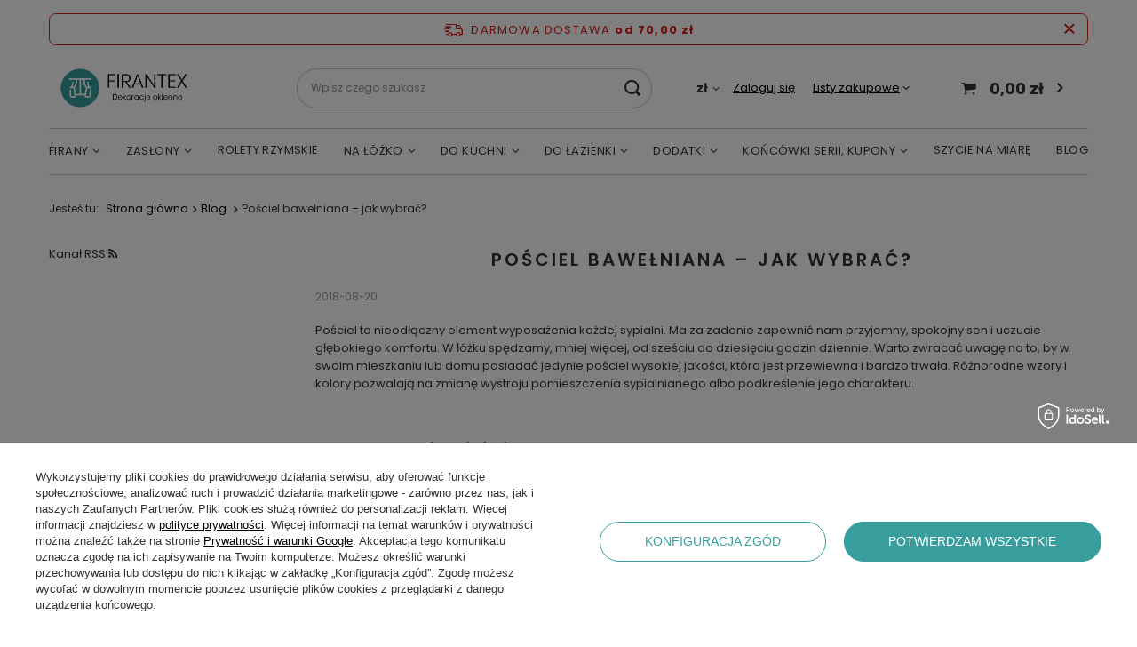

--- FILE ---
content_type: text/html; charset=utf-8
request_url: https://www.firantex.pl/Posciel-bawelniana-jak-wybrac-blog-pol-1534765813.html
body_size: 19897
content:
<!DOCTYPE html>
<html lang="pl" class="--freeShipping --vat --gross " ><head><meta name='viewport' content='user-scalable=no, initial-scale = 1.0, maximum-scale = 1.0, width=device-width, viewport-fit=cover'/> <link rel="preload" crossorigin="anonymous" as="font" href="/gfx/pol/fontello.woff?v=2"><meta http-equiv="Content-Type" content="text/html; charset=utf-8"><meta http-equiv="X-UA-Compatible" content="IE=edge"><title>Pościel bawełniana – jak wybrać? - Sklep internetowy Firantex</title><meta name="description" content="Firantex poleca artykuł pt. Pościel bawełniana – jak wybrać?. Fachowe porady, pomysły, inspiracje. Sprawdź i odmień swoje mieszkanie!"><link rel="icon" href="/gfx/pol/favicon.ico"><meta name="theme-color" content="#333333"><meta name="msapplication-navbutton-color" content="#333333"><meta name="apple-mobile-web-app-status-bar-style" content="#333333"><link rel="preload stylesheet" as="style" href="/gfx/pol/style.css.gzip?r=1768316588"><script>var app_shop={urls:{prefix:'data="/gfx/'.replace('data="', '')+'pol/',graphql:'/graphql/v1/'},vars:{priceType:'gross',priceTypeVat:true,productDeliveryTimeAndAvailabilityWithBasket:false,geoipCountryCode:'US',},txt:{priceTypeText:' brutto',},fn:{},fnrun:{},files:[],graphql:{}};const getCookieByName=(name)=>{const value=`; ${document.cookie}`;const parts = value.split(`; ${name}=`);if(parts.length === 2) return parts.pop().split(';').shift();return false;};if(getCookieByName('freeeshipping_clicked')){document.documentElement.classList.remove('--freeShipping');}if(getCookieByName('rabateCode_clicked')){document.documentElement.classList.remove('--rabateCode');}</script><script src="/gfx/pol/shop.js.gzip?r=1768316588"></script><meta name="robots" content="index,follow"><meta name="rating" content="general"><meta name="Author" content="Firantex na bazie IdoSell (www.idosell.com/shop).">
<!-- Begin LoginOptions html -->

<style>
#client_new_social .service_item[data-name="service_Apple"]:before, 
#cookie_login_social_more .service_item[data-name="service_Apple"]:before,
.oscop_contact .oscop_login__service[data-service="Apple"]:before {
    display: block;
    height: 2.6rem;
    content: url('/gfx/standards/apple.svg?r=1743165583');
}
.oscop_contact .oscop_login__service[data-service="Apple"]:before {
    height: auto;
    transform: scale(0.8);
}
#client_new_social .service_item[data-name="service_Apple"]:has(img.service_icon):before,
#cookie_login_social_more .service_item[data-name="service_Apple"]:has(img.service_icon):before,
.oscop_contact .oscop_login__service[data-service="Apple"]:has(img.service_icon):before {
    display: none;
}
</style>

<!-- End LoginOptions html -->

<!-- Open Graph -->
<meta property="og:type" content="article"><meta property="og:url" content="https://www.firantex.pl/Posciel-bawelniana-jak-wybrac-blog-pol-1534765813.html
"><meta property="og:title" content="Pościel bawełniana – jak wybrać?"><meta property="og:description" content="Pościel to nieodłączny element wyposażenia każdej sypialni. Ma za zadanie zapewnić nam przyjemny, spokojny sen i uczucie głębokiego komfortu. W łóżku spędzamy, mniej więcej, od sześciu do dziesięciu godzin dziennie. Warto zwracać uwagę na to, by w swoim mieszkaniu lub domu posiadać jedynie pościel wysokiej jakości, która jest przewiewna i bardzo trwała. Różnorodne wzory i kolory pozwalają na zmianę wystroju pomieszczenia sypialnianego albo podkreślenie jego charakteru."><meta property="og:site_name" content="Firantex"><meta property="og:locale" content="pl_PL"><link rel="manifest" href="https://www.firantex.pl/data/include/pwa/1/manifest.json?t=3"><meta name="apple-mobile-web-app-capable" content="yes"><meta name="apple-mobile-web-app-status-bar-style" content="black"><meta name="apple-mobile-web-app-title" content="www.firantex.pl"><link rel="apple-touch-icon" href="/data/include/pwa/1/icon-128.png"><link rel="apple-touch-startup-image" href="/data/include/pwa/1/logo-512.png" /><meta name="msapplication-TileImage" content="/data/include/pwa/1/icon-144.png"><meta name="msapplication-TileColor" content="#2F3BA2"><meta name="msapplication-starturl" content="/"><script type="application/javascript">var _adblock = true;</script><script async src="/data/include/advertising.js"></script><script type="application/javascript">var statusPWA = {
                online: {
                    txt: "Połączono z internetem",
                    bg: "#5fa341"
                },
                offline: {
                    txt: "Brak połączenia z internetem",
                    bg: "#eb5467"
                }
            }</script><script async type="application/javascript" src="/ajax/js/pwa_online_bar.js?v=1&r=6"></script><script >
window.dataLayer = window.dataLayer || [];
window.gtag = function gtag() {
dataLayer.push(arguments);
}
gtag('consent', 'default', {
'ad_storage': 'denied',
'analytics_storage': 'denied',
'ad_personalization': 'denied',
'ad_user_data': 'denied',
'wait_for_update': 500
});

gtag('set', 'ads_data_redaction', true);
</script><script id="iaiscript_1" data-requirements="W10=" data-ga4_sel="ga4script">
window.iaiscript_1 = `<${'script'}  class='google_consent_mode_update'>
gtag('consent', 'update', {
'ad_storage': 'denied',
'analytics_storage': 'denied',
'ad_personalization': 'denied',
'ad_user_data': 'denied'
});
</${'script'}>`;
</script>
<!-- End Open Graph -->

<link rel="canonical" href="https://www.firantex.pl/Posciel-bawelniana-jak-wybrac-blog-pol-1534765813.html" />

                <!-- Global site tag (gtag.js) -->
                <script  async src="https://www.googletagmanager.com/gtag/js?id=AW-738270595"></script>
                <script >
                    window.dataLayer = window.dataLayer || [];
                    window.gtag = function gtag(){dataLayer.push(arguments);}
                    gtag('js', new Date());
                    
                    gtag('config', 'AW-738270595', {"allow_enhanced_conversions":true});
gtag('config', 'G-1HZT1MC29L');

                </script>
                <link rel="stylesheet" type="text/css" href="/data/designs/xsl/14_4/gfx/pol/custom.css?r=1768999575">            <!-- Google Tag Manager -->
                    <script >(function(w,d,s,l,i){w[l]=w[l]||[];w[l].push({'gtm.start':
                    new Date().getTime(),event:'gtm.js'});var f=d.getElementsByTagName(s)[0],
                    j=d.createElement(s),dl=l!='dataLayer'?'&l='+l:'';j.async=true;j.src=
                    'https://www.googletagmanager.com/gtm.js?id='+i+dl;f.parentNode.insertBefore(j,f);
                    })(window,document,'script','dataLayer','GTM-WG5WS75');</script>
            <!-- End Google Tag Manager -->
<!-- Begin additional html or js -->


<!--5|1|5-->
<meta name="google-site-verification" content="3EM90BrvIujlXAdbjL8xEVTzWUHVJNi2WVfB4IOBDkE" />
<meta name="google-site-verification" content="aYsPHkx4x9Gw_thBRxwXBil6mmuGJHYYz2pSAwFBApI" />

<!-- End additional html or js -->
</head><body><script>
					var script = document.createElement('script');
					script.src = app_shop.urls.prefix + 'envelope.js.gzip';

					document.getElementsByTagName('body')[0].insertBefore(script, document.getElementsByTagName('body')[0].firstChild);
				</script><div id="container" class="blog-item_page container max-width-1200"><header class=" commercial_banner"><script class="ajaxLoad">
                app_shop.vars.vat_registered = "true";
                app_shop.vars.currency_format = "###,##0.00";
                
                    app_shop.vars.currency_before_value = false;
                
                    app_shop.vars.currency_space = true;
                
                app_shop.vars.symbol = "zł";
                app_shop.vars.id= "PLN";
                app_shop.vars.baseurl = "http://www.firantex.pl/";
                app_shop.vars.sslurl= "https://www.firantex.pl/";
                app_shop.vars.curr_url= "%2FPosciel-bawelniana-jak-wybrac-blog-pol-1534765813.html";
                

                var currency_decimal_separator = ',';
                var currency_grouping_separator = ' ';

                
                    app_shop.vars.blacklist_extension = ["exe","com","swf","js","php"];
                
                    app_shop.vars.blacklist_mime = ["application/javascript","application/octet-stream","message/http","text/javascript","application/x-deb","application/x-javascript","application/x-shockwave-flash","application/x-msdownload"];
                
                    app_shop.urls.contact = "/contact-pol.html";
                </script><div id="viewType" style="display:none"></div><div id="freeShipping" class="freeShipping"><span class="freeShipping__info">Darmowa dostawa</span><strong class="freeShipping__val">
						od 
						70,00 zł</strong><a href="" class="freeShipping__close"></a></div><div id="logo" class="d-flex align-items-center"><a href="/" target="_self"><img src="/data/gfx/mask/pol/logo_1_big.png" alt="Firantex - firany, firanki nowoczesne i zasłony" width="337" height="140"></a></div><form action="https://www.firantex.pl/search.php" method="get" id="menu_search" class="menu_search"><a href="#showSearchForm" class="menu_search__mobile"></a><div class="menu_search__block"><div class="menu_search__item --input"><input class="menu_search__input" type="text" name="text" autocomplete="off" placeholder="Wpisz czego szukasz"><button class="menu_search__submit" type="submit"></button></div><div class="menu_search__item --results search_result"></div></div></form><div id="menu_settings" class="align-items-center justify-content-center justify-content-lg-end"><div class="open_trigger"><span class="d-none d-md-inline-block flag_txt">zł</span><div class="menu_settings_wrapper d-md-none"><div class="menu_settings_inline"><div class="menu_settings_header">
										Język i waluta: 
									</div><div class="menu_settings_content"><span class="menu_settings_flag flag flag_pol"></span><strong class="menu_settings_value"><span class="menu_settings_language">pl</span><span> | </span><span class="menu_settings_currency">zł</span></strong></div></div><div class="menu_settings_inline"><div class="menu_settings_header">
										Dostawa do: 
									</div><div class="menu_settings_content"><strong class="menu_settings_value">Polska</strong></div></div></div><i class="icon-angle-down d-none d-md-inline-block"></i></div><form action="https://www.firantex.pl/settings.php" method="post"><ul class="bg_alter"><li><div class="form-group"><label for="menu_settings_curr">Waluta</label><div class="select-after"><select class="form-control" name="curr" id="menu_settings_curr"><option value="PLN" selected>zł</option><option value="EUR">€ (1 zł = 0.249€)
																	</option></select></div></div><div class="form-group"><label for="menu_settings_country">Dostawa do</label><div class="select-after"><select class="form-control" name="country" id="menu_settings_country"><option value="1143020016">Austria</option><option value="1143020022">Belgia</option><option value="1143020033">Bułgaria</option><option value="1143020041">Czechy</option><option value="1143020042">Dania</option><option value="1143020051">Estonia</option><option value="1143020056">Finlandia</option><option value="1143020057">Francja</option><option value="1143020062">Grecja</option><option value="1143020075">Hiszpania</option><option value="1143020076">Holandia</option><option value="1143020083">Irlandia</option><option value="1143020084">Islandia</option><option value="1143020116">Litwa</option><option value="1143020118">Łotwa</option><option value="1143020117">Luksembourg</option><option value="1143020143">Niemcy</option><option selected value="1143020003">Polska</option><option value="1143020163">Portugalia</option><option value="1143020169">Rumunia</option><option value="1143020182">Słowacja</option><option value="1143020183">Słowenia</option><option value="1143020193">Szwecja</option><option value="1143020217">Węgry</option><option value="1143020220">Włochy</option></select></div></div></li><li class="buttons"><button class="btn --solid --large" type="submit">
										Zastosuj zmiany
									</button></li></ul></form><div id="menu_additional"><a class="account_link" href="https://www.firantex.pl/login.php">Zaloguj się</a><div class="shopping_list_top" data-empty="true"><a href="https://www.firantex.pl/pl/shoppinglist/" class="wishlist_link slt_link">Listy zakupowe</a><div class="slt_lists"><ul class="slt_lists__nav"><li class="slt_lists__nav_item" data-list_skeleton="true" data-list_id="true" data-shared="true"><a class="slt_lists__nav_link" data-list_href="true"><span class="slt_lists__nav_name" data-list_name="true"></span><span class="slt_lists__count" data-list_count="true">0</span></a></li></ul><span class="slt_lists__empty">Dodaj do nich produkty, które lubisz i chcesz kupić później.</span></div></div></div></div><div class="shopping_list_top_mobile d-none" data-empty="true"><a href="https://www.firantex.pl/pl/shoppinglist/" class="sltm_link"></a></div><div class="sl_choose sl_dialog"><div class="sl_choose__wrapper sl_dialog__wrapper p-4 p-md-5"><div class="sl_choose__item --top sl_dialog_close mb-2"><strong class="sl_choose__label">Zapisz na liście zakupowej</strong></div><div class="sl_choose__item --lists" data-empty="true"><div class="sl_choose__list f-group --radio m-0 d-md-flex align-items-md-center justify-content-md-between" data-list_skeleton="true" data-list_id="true" data-shared="true"><input type="radio" name="add" class="sl_choose__input f-control" id="slChooseRadioSelect" data-list_position="true"><label for="slChooseRadioSelect" class="sl_choose__group_label f-label py-4" data-list_position="true"><span class="sl_choose__sub d-flex align-items-center"><span class="sl_choose__name" data-list_name="true"></span><span class="sl_choose__count" data-list_count="true">0</span></span></label><button type="button" class="sl_choose__button --desktop btn --solid">Zapisz</button></div></div><div class="sl_choose__item --create sl_create mt-4"><a href="#new" class="sl_create__link  align-items-center">Stwórz nową listę zakupową</a><form class="sl_create__form align-items-center"><div class="sl_create__group f-group --small mb-0"><input type="text" class="sl_create__input f-control" required="required"><label class="sl_create__label f-label">Nazwa nowej listy</label></div><button type="submit" class="sl_create__button btn --solid ml-2 ml-md-3">Utwórz listę</button></form></div><div class="sl_choose__item --mobile mt-4 d-flex justify-content-center d-md-none"><button class="sl_choose__button --mobile btn --solid --large">Zapisz</button></div></div></div><div id="menu_basket" class="topBasket"><a class="topBasket__sub" href="/basketedit.php"><span class="badge badge-info"></span><strong class="topBasket__price" style="display: none;">0,00 zł</strong></a><div class="topBasket__details --products" style="display: none;"><div class="topBasket__block --labels"><label class="topBasket__item --name">Produkt</label><label class="topBasket__item --sum">Ilość</label><label class="topBasket__item --prices">Cena</label></div><div class="topBasket__block --products"></div></div><div class="topBasket__details --shipping" style="display: none;"><span class="topBasket__name">Koszt dostawy od</span><span id="shipppingCost"></span></div><script>
						app_shop.vars.cache_html = true;
					</script></div><nav id="menu_categories" class="wide"><button type="button" class="navbar-toggler"><i class="icon-reorder"></i></button><div class="navbar-collapse" id="menu_navbar"><ul class="navbar-nav mx-md-n2"><li class="nav-item"><a  href="/firany" target="_self" title="Firany" class="nav-link" >Firany</a><ul class="navbar-subnav"><li class="nav-item"><a class="nav-link" href="/pol_m_Firany_Firany-na-metry-255.html" target="_self">Firany na metry</a><ul class="navbar-subsubnav"><li class="nav-item"><a class="nav-link" href="/pol_m_Firany_Firany-na-metry_Firany-woal-179.html" target="_self">Firany - woal</a></li><li class="nav-item"><a class="nav-link" href="/pol_m_Firany_Firany-na-metry_Firany-siatki-276.html" target="_self">Firany - siatki</a></li><li class="nav-item"><a class="nav-link" href="/pol_m_Firany_Firany-na-metry_Firany-tiulowe-522.html" target="_self">Firany tiulowe</a></li><li class="nav-item"><a class="nav-link" href="/pol_m_Firany_Firany-na-metry_Firany-haftowane-180.html" target="_self">Firany haftowane</a></li><li class="nav-item"><a class="nav-link" href="/pol_m_Firany_Firany-na-metry_Firany-z-organtyny-195.html" target="_self">Firany z organtyny</a></li><li class="nav-item"><a class="nav-link" href="/pol_m_Firany_Firany-na-metry_Firanki-do-pokoju-dzieciecego-177.html" target="_self">Firanki do pokoju dziecięcego</a></li><li class="nav-item"><a class="nav-link" href="/pol_m_Firany_Firany-na-metry_Firany-zakardowe-204.html" target="_self">Firany żakardowe</a></li></ul></li><li class="nav-item"><a class="nav-link" href="/pol_m_Firany_Firany-gotowe-192.html" target="_self">Firany gotowe</a><ul class="navbar-subsubnav"><li class="nav-item"><a class="nav-link" href="/firany-panelowe-gotowe-ekrany" target="_self">Ekrany, panele, rolety</a></li><li class="nav-item"><a class="nav-link" href="/pol_m_Firany_Firany-gotowe_Firanki-do-pokoju-dziecka-267.html" target="_self">Firanki do pokoju dziecka</a></li><li class="nav-item"><a class="nav-link" href="/firany-nowoczesne-gotowe" target="_self">Firany nowoczesne</a></li><li class="nav-item"><a class="nav-link" href="/firany-do-salonu-gotowe" target="_self">Firany do salonu</a></li><li class="nav-item"><a class="nav-link" href="/pol_m_Firany_Firany-gotowe_Firany-do-kuchni-302.html" target="_self">Firany do kuchni</a></li><li class="nav-item"><a class="nav-link" href="/firany-glamour-gotowe" target="_self">Firany glamour</a></li><li class="nav-item"><a class="nav-link" href="/pol_m_Firany_Firany-gotowe_Firanki-tasmie-wave-fala-581.html" target="_self">Firanki taśmie wave (fala)</a></li></ul></li><li class="nav-item"><a class="nav-link" href="/firany-wg-dlugosci" target="_self">Firany wg. długości</a><ul class="navbar-subsubnav"><li class="nav-item"><a class="nav-link" href="/firany-dlugie-do-sypialni-na-duze-okno" target="_self">Długie</a></li><li class="nav-item"><a class="nav-link" href="/pol_m_Firany_Firany-wg-dlugosci_Krotkie-513.html" target="_self">Krótkie</a></li><li class="nav-item"><a class="nav-link" href="/pol_m_Firany_Firany-wg-dlugosci_Zazdroski-514.html" target="_self">Zazdroski</a></li></ul></li><li class="nav-item"><a class="nav-link" href="/firany-wg-zdobien" target="_self">Firany wg. zdobień</a><ul class="navbar-subsubnav"><li class="nav-item"><a class="nav-link" href="/pol_m_Firany_Firany-wg-zdobien_Firany-gladkie-515.html" target="_self">Firany gładkie</a></li><li class="nav-item"><a class="nav-link" href="/pol_m_Firany_Firany-wg-zdobien_Firany-deszczyk-516.html" target="_self">Firany deszczyk</a></li><li class="nav-item"><a class="nav-link" href="/pol_m_Firany_Firany-wg-zdobien_Firany-z-krysztalkami-517.html" target="_self">Firany z kryształkami</a></li><li class="nav-item"><a class="nav-link" href="/pol_m_Firany_Firany-wg-zdobien_Firany-ze-wzorem-po-calosci-518.html" target="_self">Firany ze wzorem po całości</a></li><li class="nav-item"><a class="nav-link" href="/pol_m_Firany_Firany-wg-zdobien_Firany-w-pasy-paski-519.html" target="_self">Firany w pasy, paski</a></li><li class="nav-item"><a class="nav-link" href="/firany-ze-wzorem-na-dole" target="_self">Firany z wzorem na dole</a></li></ul></li></ul></li><li class="nav-item"><a  href="/zaslony" target="_self" title="Zasłony" class="nav-link" >Zasłony</a><ul class="navbar-subnav"><li class="nav-item"><a class="nav-link" href="/tkaniny-na-zaslony-na-metry" target="_self">Zasłony na metry</a><ul class="navbar-subsubnav"><li class="nav-item"><a class="nav-link" href="/zaslony-jenokolorowe-na-metry" target="_self">Zasłony jednokolorowe</a></li><li class="nav-item"><a class="nav-link" href="/zaslony-w-pasy-na-metry" target="_self">Zasłony w pasy</a></li><li class="nav-item"><a class="nav-link" href="/zaslony-we-wzory-geometryczne" target="_self">Zasłony we wzory geometryczne</a></li><li class="nav-item"><a class="nav-link" href="/pol_m_Zaslony_Zaslony-na-metry_Zaslony-w-kwiaty-451.html" target="_self">Zasłony w kwiaty</a></li><li class="nav-item"><a class="nav-link" href="/pol_m_Zaslony_Zaslony-na-metry_Zaslony-w-liscie-452.html" target="_self">Zasłony w liście</a></li><li class="nav-item"><a class="nav-link" href="/zaslony-zaciemniajace-na-metry" target="_self">Zasłony zaciemniające</a></li><li class="nav-item"><a class="nav-link" href="/zaslony-lniane-tkanina-len" target="_self">Zasłony lnianopodobne, strukturalne</a></li><li class="nav-item"><a class="nav-link" href="/zaslony-welurowe-material-welur" target="_self">Zasłony welurowe</a></li><li class="nav-item"><a class="nav-link" href="/zaslony-ogrodowe" target="_self">Zasłony ogrodowe</a></li></ul></li><li class="nav-item"><a class="nav-link" href="/pol_m_Zaslony_Zaslony-gotowe-182.html" target="_self">Zasłony gotowe</a><ul class="navbar-subsubnav"><li class="nav-item"><a class="nav-link" href="/pol_m_Zaslony_Zaslony-gotowe_Zaslony-na-tasmie-306.html" target="_self">Zasłony na taśmie</a></li><li class="nav-item"><a class="nav-link" href="/pol_m_Zaslony_Zaslony-gotowe_Zaslony-na-przelotkach-307.html" target="_self">Zasłony na przelotkach</a></li><li class="nav-item"><a class="nav-link" href="/zaslony-na-flexach" target="_self">Zasłony na flexach</a></li><li class="nav-item"><a class="nav-link" href="/pol_m_Zaslony_Zaslony-gotowe_Zaslony-na-tasmie-wave-fala-582.html" target="_self">Zasłony na tasmie wave (fala)</a></li></ul></li><li class="nav-item"><a class="nav-link" href="/kolekcje-tkanin-na-zaslony" target="_self">Kolekcje tkanin</a><ul class="navbar-subsubnav more"><li class="nav-item"><a class="nav-link" href="/zaslony-blackout-tkaniny" target="_self">Blackout</a></li><li class="nav-item"><a class="nav-link" href="/pol_m_Zaslony_Kolekcje-tkanin_Blackout-Pure-576.html" target="_self">Blackout Pure</a></li><li class="nav-item"><a class="nav-link" href="/pol_m_Zaslony_Kolekcje-tkanin_Blackout-Top-579.html" target="_self">Blackout Top</a></li><li class="nav-item"><a class="nav-link" href="/pol_m_Zaslony_Kolekcje-tkanin_Eden-585.html" target="_self">Eden</a></li><li class="nav-item"><a class="nav-link" href="/eleganckie-materialy-zaslonowe-enjoy" target="_self">Enjoy</a></li><li class="nav-item"><a class="nav-link" href="/pol_m_Zaslony_Kolekcje-tkanin_Hampton-567.html" target="_self">Hampton</a></li><li class="nav-item"><a class="nav-link" href="/pol_m_Zaslony_Kolekcje-tkanin_Harmony-564.html" target="_self">Harmony</a></li><li class="nav-item"><a class="nav-link" href="/tkanina-zaslonowa-ibiza" target="_self">Ibiza</a></li><li class="nav-item"><a class="nav-link" href="/tkanina-zaslonowa-idalia" target="_self">Idalia</a></li><li class="nav-item"><a class="nav-link" href="/pol_m_Zaslony_Kolekcje-tkanin_Lara-570.html" target="_self">Lara</a></li><li class="nav-item"><a class="nav-link" href="/pol_m_Zaslony_Kolekcje-tkanin_Larsen-566.html" target="_self">Larsen</a></li><li class="nav-item"><a class="nav-link" href="/pol_m_Zaslony_Kolekcje-tkanin_Lukrecja-574.html" target="_self">Lukrecja</a></li><li class="nav-item"><a class="nav-link" href="/pol_m_Zaslony_Kolekcje-tkanin_Milas-487.html" target="_self">Milas</a></li><li class="nav-item"><a class="nav-link" href="/pol_m_Zaslony_Kolekcje-tkanin_Naturali-538.html" target="_self">Naturali</a></li><li class="nav-item"><a class="nav-link" href="/pol_m_Zaslony_Kolekcje-tkanin_Opal-572.html" target="_self">Opal</a></li><li class="nav-item"><a class="nav-link" href="/pol_m_Zaslony_Kolekcje-tkanin_Oxford-492.html" target="_self">Oxford</a></li><li class="nav-item"><a class="nav-link" href="/pol_m_Zaslony_Kolekcje-tkanin_Panama-580.html" target="_self">Panama</a></li><li class="nav-item"><a class="nav-link" href="/pol_m_Zaslony_Kolekcje-tkanin_Prima-583.html" target="_self">Prima</a></li><li class="nav-item"><a class="nav-link" href="/pol_m_Zaslony_Kolekcje-tkanin_Sand-571.html" target="_self">Sand</a></li><li class="nav-item"><a class="nav-link" href="/pol_m_Zaslony_Kolekcje-tkanin_Snake-485.html" target="_self">Snake</a></li><li class="nav-item"><a class="nav-link" href="/pol_m_Zaslony_Kolekcje-tkanin_Soro-584.html" target="_self">Soro</a></li><li class="nav-item"><a class="nav-link" href="/pol_m_Zaslony_Kolekcje-tkanin_Spark-565.html" target="_self">Spark</a></li><li class="nav-item"><a class="nav-link" href="/pol_m_Zaslony_Kolekcje-tkanin_Swing-488.html" target="_self">Swing</a></li><li class="nav-item"><a class="nav-link" href="/pol_m_Zaslony_Kolekcje-tkanin_Velluro-508.html" target="_self">Velluro</a></li><li class="nav-item"><a class="nav-link" href="/pol_m_Zaslony_Kolekcje-tkanin_Velvet-486.html" target="_self">Velvet</a></li><li class="nav-item display-all more"><a href="##" class="nav-link display-all" txt_alt="- zwiń">
																		+ rozwiń
																	</a></li></ul></li><li class="nav-item"><a class="nav-link" href="/pol_m_Zaslony_Wg-koloru-456.html" target="_self">Wg koloru</a><ul class="navbar-subsubnav more"><li class="nav-item"><a class="nav-link" href="/pol_m_Zaslony_Wg-koloru_Zaslony-szare-457.html" target="_self">Zasłony szare</a></li><li class="nav-item"><a class="nav-link" href="/pol_m_Zaslony_Wg-koloru_Zaslony-turkusowe-458.html" target="_self">Zasłony turkusowe</a></li><li class="nav-item"><a class="nav-link" href="/pol_m_Zaslony_Wg-koloru_Zaslony-granatowe-459.html" target="_self">Zasłony granatowe</a></li><li class="nav-item"><a class="nav-link" href="/pol_m_Zaslony_Wg-koloru_Zaslony-zolte-460.html" target="_self">Zasłony żółte</a></li><li class="nav-item"><a class="nav-link" href="/zaslony-biale" target="_self">Zasłony białe</a></li><li class="nav-item"><a class="nav-link" href="/pol_m_Zaslony_Wg-koloru_Zaslony-zielone-462.html" target="_self">Zasłony zielone</a></li><li class="nav-item"><a class="nav-link" href="/pol_m_Zaslony_Wg-koloru_Zaslony-mietowe-463.html" target="_self">Zasłony mietowe</a></li><li class="nav-item"><a class="nav-link" href="/pol_m_Zaslony_Wg-koloru_Zaslony-bezowe-464.html" target="_self">Zasłony beżowe</a></li><li class="nav-item"><a class="nav-link" href="/zaslony-czarne" target="_self">Zasłony czarne</a></li><li class="nav-item"><a class="nav-link" href="/pol_m_Zaslony_Wg-koloru_Zaslony-niebieskie-466.html" target="_self">Zasłony niebieskie</a></li><li class="nav-item"><a class="nav-link" href="/pol_m_Zaslony_Wg-koloru_Zaslony-rozowe-467.html" target="_self">Zasłony różowe</a></li><li class="nav-item"><a class="nav-link" href="/pol_m_Zaslony_Wg-koloru_Zaslony-srebrne-468.html" target="_self">Zasłony srebrne</a></li><li class="nav-item"><a class="nav-link" href="/pol_m_Zaslony_Wg-koloru_Zaslony-czerwone-469.html" target="_self">Zasłony czerwone</a></li><li class="nav-item"><a class="nav-link" href="/pol_m_Zaslony_Wg-koloru_Zaslony-fioletowe-470.html" target="_self">Zasłony fioletowe</a></li><li class="nav-item"><a class="nav-link" href="/pol_m_Zaslony_Wg-koloru_Zaslony-brazowe-471.html" target="_self">Zasłony brązowe</a></li><li class="nav-item"><a class="nav-link" href="/pol_m_Zaslony_Wg-koloru_Zaslony-zlote-472.html" target="_self">Zasłony złote</a></li><li class="nav-item"><a class="nav-link" href="/pol_m_Zaslony_Wg-koloru_Zaslony-kremowe-473.html" target="_self">Zasłony kremowe</a></li><li class="nav-item"><a class="nav-link" href="/pol_m_Zaslony_Wg-koloru_Zaslony-pomaranczowe-474.html" target="_self">Zasłony pomarańczowe</a></li><li class="nav-item"><a class="nav-link" href="/pol_m_Zaslony_Wg-koloru_Zaslony-bordowe-475.html" target="_self">Zasłony bordowe</a></li><li class="nav-item"><a class="nav-link" href="/zaslony-musztardowe" target="_self">Zasłony musztardowe</a></li><li class="nav-item display-all more"><a href="##" class="nav-link display-all" txt_alt="- zwiń">
																		+ rozwiń
																	</a></li></ul></li><li class="nav-item"><a class="nav-link" href="/pol_m_Zaslony_Wg-pomieszczen-476.html" target="_self">Wg pomieszczeń</a><ul class="navbar-subsubnav"><li class="nav-item"><a class="nav-link" href="/pol_m_Zaslony_Wg-pomieszczen_Zaslony-do-salonu-477.html" target="_self">Zasłony do salonu</a></li><li class="nav-item"><a class="nav-link" href="/pol_m_Zaslony_Wg-pomieszczen_Zaslony-do-kuchni-478.html" target="_self">Zasłony do kuchni</a></li><li class="nav-item"><a class="nav-link" href="/pol_m_Zaslony_Wg-pomieszczen_Zaslony-do-sypialni-479.html" target="_self">Zasłony do sypialni</a></li><li class="nav-item"><a class="nav-link" href="/pol_m_Zaslony_Wg-pomieszczen_Zaslony-do-pokoju-dzieciecego-480.html" target="_self">Zasłony do pokoju dziecięcego</a></li><li class="nav-item"><a class="nav-link" href="/pol_m_Zaslony_Wg-pomieszczen_Zaslony-do-pokoju-mlodziezowego-481.html" target="_self">Zasłony do pokoju młodzieżowego</a></li><li class="nav-item"><a class="nav-link" href="/pol_m_Zaslony_Wg-pomieszczen_Zaslony-do-jadalni-482.html" target="_self">Zasłony do jadalni</a></li><li class="nav-item"><a class="nav-link" href="/pol_m_Zaslony_Wg-pomieszczen_Zaslony-na-taras-543.html" target="_self">Zasłony na taras</a></li></ul></li></ul></li><li class="nav-item"><a  href="/rolety-rzymskie" target="_self" title="Rolety rzymskie" class="nav-link" >Rolety rzymskie</a></li><li class="nav-item"><a  href="/artykuly-poscielowe" target="_self" title="Na łóżko" class="nav-link" >Na łóżko</a><ul class="navbar-subnav"><li class="nav-item"><a class="nav-link" href="/poszewki-dekoracyjne" target="_self">Poszewki dekoracyjne</a><ul class="navbar-subsubnav"><li class="nav-item"><a class="nav-link" href="/poszewki-z-nadrukiem" target="_self">Z nadrukiem</a></li></ul></li></ul></li><li class="nav-item"><a  href="/tekstylia-kuchenne" target="_self" title="Do kuchni" class="nav-link" >Do kuchni</a><ul class="navbar-subnav"><li class="nav-item empty"><a class="nav-link" href="/reczniki-scierki-kuchenne" target="_self">Ręczniki kuchenne, ścierki</a></li></ul></li><li class="nav-item"><a  href="/artykuly-lazienkowe" target="_self" title="Do łazienki" class="nav-link" >Do łazienki</a><ul class="navbar-subnav"><li class="nav-item empty"><a class="nav-link" href="/reczniki-do-lazienki" target="_self">Ręczniki łazienkowe</a></li><li class="nav-item empty"><a class="nav-link" href="/reczniki-kuchenne-sciereczki" target="_self">Ręczniki kuchenne</a></li></ul></li><li class="nav-item"><a  href="/dodatki-do-firan-i-zaslon" target="_self" title="Dodatki" class="nav-link" >Dodatki</a><ul class="navbar-subnav"><li class="nav-item empty"><a class="nav-link" href="/lamowki-do-firan-i-zaslon" target="_self">Lamówki</a></li><li class="nav-item empty"><a class="nav-link" href="/tasmy-marszczace-do-firan-i-zaslon" target="_self">Taśmy marszczące</a></li><li class="nav-item empty"><a class="nav-link" href="/gipiury-do-firan-koronki-krysztalki" target="_self">Gipiury, koronki, kryształki</a></li><li class="nav-item empty"><a class="nav-link" href="/przelotki-do-zaslon-i-firan" target="_self">Przelotki</a></li><li class="nav-item empty"><a class="nav-link" href="/obciazniki-do-zaslon-i-firan" target="_self">Obciążniki</a></li><li class="nav-item empty"><a class="nav-link" href="/pol_m_Dodatki_Akcesoria-do-karniszy-569.html" target="_self">Akcesoria do karniszy</a></li><li class="nav-item empty"><a class="nav-link" href="/pol_m_Dodatki_Fleksy-haki-575.html" target="_self">Fleksy, haki</a></li></ul></li><li class="nav-item"><a  href="/pol_m_Koncowki-serii-kupony-281.html" target="_self" title="Końcówki serii, kupony" class="nav-link" >Końcówki serii, kupony</a><ul class="navbar-subnav"><li class="nav-item empty"><a class="nav-link" href="/pol_m_Koncowki-serii-kupony_materialy-zaslonowe-282.html" target="_self">materiały zasłonowe</a></li><li class="nav-item empty"><a class="nav-link" href="/gotowe-zaslony-wyprzedaz-promocja" target="_self">zasłony</a></li><li class="nav-item empty"><a class="nav-link" href="/tanie-firany-wyprzedaz-promocja" target="_self">firanki</a></li><li class="nav-item empty"><a class="nav-link" href="/pol_m_Koncowki-serii-kupony_firanki-dzieciece-369.html" target="_self">firanki dziecięce</a></li></ul></li><li class="nav-item"><a  href="https://www.firantex.pl/Zaslony-i-firany-na-wymiar-cterms-pol-11.html" target="_self" title="Szycie na miarę" class="nav-link" >Szycie na miarę</a></li><li class="nav-item"><a  href="https://www.firantex.pl/blog-pol.phtml" target="_self" title="Blog" class="nav-link" >Blog</a></li></ul></div></nav><div id="breadcrumbs" class="breadcrumbs"><div class="back_button"><button id="back_button"><i class="icon-angle-left"></i> Wstecz</button></div><div class="list_wrapper"><ol><li><span>Jesteś tu:  </span></li><li class="bc-main"><span><a href="/">Strona główna</a></span></li><li class="bc-blog-item"><a href="https://www.firantex.pl/blog-pol.phtml">
										Blog
									</a></li><li class="bc-active bc-blog-item"><span>Pościel bawełniana – jak wybrać?</span></li></ol></div></div></header><div id="layout" class="row clearfix"><aside class="col-3 col-xl-2"><section class="shopping_list_menu"><div class="shopping_list_menu__block --lists slm_lists" data-empty="true"><span class="slm_lists__label">Listy zakupowe</span><ul class="slm_lists__nav"><li class="slm_lists__nav_item" data-list_skeleton="true" data-list_id="true" data-shared="true"><a class="slm_lists__nav_link" data-list_href="true"><span class="slm_lists__nav_name" data-list_name="true"></span><span class="slm_lists__count" data-list_count="true">0</span></a></li><li class="slm_lists__nav_header"><span class="slm_lists__label">Listy zakupowe</span></li></ul><a href="#manage" class="slm_lists__manage d-none align-items-center d-md-flex">Zarządzaj listami</a></div><div class="shopping_list_menu__block --bought slm_bought"><a class="slm_bought__link d-flex" href="https://www.firantex.pl/products-bought.php">
						Lista dotychczas zamówionych produktów
					</a></div><div class="shopping_list_menu__block --info slm_info"><strong class="slm_info__label d-block mb-3">Jak działa lista zakupowa?</strong><ul class="slm_info__list"><li class="slm_info__list_item d-flex mb-3">
							Po zalogowaniu możesz umieścić i przechowywać na liście zakupowej dowolną liczbę produktów nieskończenie długo.
						</li><li class="slm_info__list_item d-flex mb-3">
							Dodanie produktu do listy zakupowej nie oznacza automatycznie jego rezerwacji.
						</li><li class="slm_info__list_item d-flex mb-3">
							Dla niezalogowanych klientów lista zakupowa przechowywana jest do momentu wygaśnięcia sesji (około 24h).
						</li></ul></div></section><div id="mobileCategories" class="mobileCategories"><div class="mobileCategories__item --menu"><a class="mobileCategories__link --active" href="#" data-ids="#menu_search,.shopping_list_menu,#menu_search,#menu_navbar,#menu_navbar3, #menu_blog">
                            Menu
                        </a></div><div class="mobileCategories__item --account"><a class="mobileCategories__link" href="#" data-ids="#menu_contact,#login_menu_block">
                            Konto
                        </a></div><div class="mobileCategories__item --settings"><a class="mobileCategories__link" href="#" data-ids="#menu_settings">
                                Ustawienia
                            </a></div></div><div class="setMobileGrid" data-item="#menu_navbar"></div><div class="setMobileGrid" data-item="#menu_navbar3" data-ismenu1="true"></div><div class="setMobileGrid" data-item="#menu_blog"></div><div class="login_menu_block d-lg-none" id="login_menu_block"><a class="sign_in_link" href="/login.php" title=""><i class="icon-user"></i><span>Zaloguj się</span></a><a class="registration_link" href="/client-new.php?register" title=""><i class="icon-lock"></i><span>Zarejestruj się</span></a><a class="order_status_link" href="/order-open.php" title=""><i class="icon-globe"></i><span>Sprawdź status zamówienia</span></a></div><div class="setMobileGrid" data-item="#menu_contact"></div><div class="setMobileGrid" data-item="#menu_settings"></div><div id="menu_blog"><div id="menu_blog_rss"><a href="https://www.firantex.pl/main-pol.html?mode=RSSB" title="Kanał RSS ">
                            Kanał RSS <i class="icon-rss"></i></a></div></div></aside><div id="content" class="col-xl-10 col-md-9 col-12"><div id="blog-item"><h1 class="big_label">Pościel bawełniana – jak wybrać?</h1><div class="blog_date">2018-08-20</div><div class="blog-item_sub cm"><p>Pościel to nieodłączny element wyposażenia każdej sypialni. Ma za zadanie zapewnić nam przyjemny, spokojny sen i uczucie głębokiego komfortu. W łóżku spędzamy, mniej więcej, od sześciu do dziesięciu godzin dziennie. Warto zwracać uwagę na to, by w swoim mieszkaniu lub domu posiadać jedynie pościel wysokiej jakości, która jest przewiewna i bardzo trwała. Różnorodne wzory i kolory pozwalają na zmianę wystroju pomieszczenia sypialnianego albo podkreślenie jego charakteru.</p>
<p> </p>
<h2><strong>Cechy dobrej pościeli</strong></h2>
<p> </p>
<p>Pierwszą rzeczą, która warunkuje znalezienie odpowiedniego kompletu pościeli, jest jej rozmiar. Należy dopasować go do wymiarów wybranej kołdry. Duże znaczenie ma właściwy <strong>skład</strong> produktu, który pozwoli skórze oddychać, dając jej możliwość prawidłowej <strong>wentylacji</strong>. Pościel bawełniana skutecznie <strong>odprowadza wilgoć</strong> i zapewnia należytą <strong>wygodę</strong>, przyczyniając się do spokojnego, nieprzerwanego snu. Charakteryzuje się dużą <strong>trwałością</strong>, a jej pranie nie wymaga specjalistycznej wiedzy. To dobry wybór dla osób, które wysoce cenią sobie poczucie komfortu. Za pomocą pościeli możemy również z łatwością wpłynąć na <strong>wygląd naszej sypialni</strong>.</p>
<p> </p>
<h2><strong>Elegancka pościel bawełniana</strong></h2>
<p> </p>
<p>Jeżeli zależy nam na zaaranżowaniu sypialni w stylu klasycznym, najlepszym wyborem będzie równie szykowna pościel. Elegancki komplet nada wnętrzu luksusowego charakteru, dzięki czemu łóżko będzie kojarzyło się ze stuprocentowym relaksem. W szczególności polecamy pościele w kolorach <strong>białym</strong>, <strong>kremowym</strong> i <strong>szarym</strong>. Jasne odcienie materiałów jednoznacznie sugerują ich miękkość oraz świeżość. Dodatkowo optycznie powiększają i rozświetlają sypialnię.</p>
<p> </p>
<img style="display: block; margin-left: auto; margin-right: auto;" src="/data/include/cms/blog/07.2020/3.jpg" border="0" alt="Pościel satynowa ALWAYS / kolor kremowy" width="400" height="400" />
<p style="text-align: center;"><a href="/product-pol-7489-Posciel-satynowa-ALWAYS-kolor-kremowy-160x200cm.html">Pościel satynowa ALWAYS / kolor kremowy / 160x200cm<br /><br /></a></p>
<p> </p>
<h2><strong>Komplet pościeli do romantycznego wnętrza</strong></h2>
<p> </p>
<p>Właściciele romantycznych pomieszczeń powinni zdecydować się na delikatne, <strong>kwieciste</strong> dodatki. Wpisują się one w obraz nastrojowego i przytulnego wnętrza, należącego do prawdziwych marzycieli lub kreatywnych twórców. Roślinne wzory dodają pomieszczeniu atrakcyjności, przyciągając wzrok bogactwem kolorów. Sprawdzą się także w przypadku wnętrz w stylu wiktoriańskim.</p>
<p> </p>

<img style="display: block; margin-left: auto; margin-right: auto;" src="/data/include/cms/blog/07.2020/4.jpg" border="0" alt="Pościel z satyny bawełnianej ELDORA" width="400" height="400" />
<p style="text-align: center;"><a href="/product-pol-7524-Posciel-z-satyny-bawelnianej-ELDORA-fuksja-rozmiar- 160x200cm.html">Pościel z satyny bawełnianej ELDORA / fuksja / rozmiar 160x200cm<br /><br /></a></p>

<p> </p>
<h2><strong>Pościel do sypialni dziecięcej</strong></h2>
<p> </p>
<p>Urządzając pokój, przeznaczony dla maluchów, należy pamiętać o dobraniu odpowiedniej pościeli. Powinna być ona przede wszystkim przyjemna w dotyku i wytrzymała. Najlepiej, by pokrywały ją wzory, które przypadną do gustu naszym dzieciom. Dobrze jest postawić na wszelkiego rodzaju <strong>postacie z bajek</strong>, <strong>miłe zwierzątka</strong> i <strong>ciekawe zabawki</strong>. Wnętrze będzie bardziej przytulne, jeśli zdecydujemy się na pościel kolorową, dopasowaną do mebli i pozostałych akcesoriów.</p>
<p> </p>


<img style="display: block; margin-left: auto; margin-right: auto;" src="/data/include/cms/blog/07.2020/1.jpg" border="0" alt="Komplet pościeli dziecięcej PIRATE" width="400" height="400" />
<p style="text-align: center;"><a href="/product-pol-7506-Komplet-poscieli-dzieciecej-PIRATE-rozmiar- 100x135cm.html">Komplet pościeli dziecięcej PIRATE / rozmiar 100x135cm<br /><br /></a></p>
<p> </p>
<h2><strong>Pościel do minimalistycznego pomieszczenia</strong></h2>
<p> </p>
<p>W prostych wnętrzach możemy zdecydować się na trzy opcje. Pierwsza to wybór <strong>białej</strong>, <strong>czarnej</strong> lub <strong>szarej</strong> pościeli – zgodnie z barwami, dominującymi w minimalistycznej sypialni. Druga zakłada wybór kompletu w <strong>jednolitym</strong>, ale bardzo <strong>intensywnym</strong> kolorze. W takim wydaniu łóżko stanie się meblem, który skupia na sobie całą uwagę. Ostatnia wersja to pościel we <strong>wzorki</strong>. Będzie ona kontrastowała ze stonowanym wnętrzem, nadając mu całkowicie innego charakteru.</p>
<p> </p>

<img style="display: block; margin-left: auto; margin-right: auto;" src="/data/include/cms/blog/07.2020/2.jpg" border="0" alt="Pościel satynowa ALWAYS" width="400" height="400" />
<p style="text-align: center;"><a href="/product-pol-7495-Posciel-satynowa-ALWAYS-kolor-granatowy- 160x200cm.html">Pościel satynowa ALWAYS / kolor granatowy / 160x200cm<br /><br /></a></p>
</div></div></div></div></div><footer class="max-width-1200"><div id="footer_links" class="row container four_elements"><ul id="menu_orders" class="footer_links col-md-4 col-sm-6 col-12 orders_bg"><li><a id="menu_orders_header" class=" footer_links_label" href="https://www.firantex.pl/client-orders.php" title="">
							Moje zamówienie
						</a><ul class="footer_links_sub"><li id="order_status" class="menu_orders_item"><i class="icon-battery"></i><a href="https://www.firantex.pl/order-open.php">
									Status zamówienia
								</a></li><li id="order_status2" class="menu_orders_item"><i class="icon-truck"></i><a href="https://www.firantex.pl/order-open.php">
									Śledzenie przesyłki
								</a></li><li id="order_rma" class="menu_orders_item"><i class="icon-sad-face"></i><a href="https://www.firantex.pl/rma-open.php">
									Chcę zareklamować produkt
								</a></li><li id="order_returns" class="menu_orders_item"><i class="icon-refresh-dollar"></i><a href="https://www.firantex.pl/returns-open.php">
									Chcę zwrócić produkt
								</a></li><li id="order_exchange" class="menu_orders_item"><i class="icon-return-box"></i><a href="/client-orders.php?display=returns&amp;exchange=true">
									Informacje o wymianie
								</a></li><li id="order_contact" class="menu_orders_item"><i class="icon-phone"></i><a href="/contact-pol.html">
										Kontakt
									</a></li></ul></li></ul><ul id="menu_account" class="footer_links col-md-4 col-sm-6 col-12"><li><a id="menu_account_header" class=" footer_links_label" href="https://www.firantex.pl/login.php" title="">
							Moje konto
						</a><ul class="footer_links_sub"><li id="account_register_retail" class="menu_orders_item"><i class="icon-register-card"></i><a href="https://www.firantex.pl/client-new.php?register">
												Zarejestruj się
											</a></li><li id="account_basket" class="menu_orders_item"><i class="icon-basket"></i><a href="https://www.firantex.pl/basketedit.php">
									Koszyk
								</a></li><li id="account_observed" class="menu_orders_item"><i class="icon-star-empty"></i><a href="https://www.firantex.pl/pl/shoppinglist/">
									Listy zakupowe
								</a></li><li id="account_boughts" class="menu_orders_item"><i class="icon-menu-lines"></i><a href="https://www.firantex.pl/products-bought.php">
									Lista zakupionych produktów
								</a></li><li id="account_history" class="menu_orders_item"><i class="icon-clock"></i><a href="https://www.firantex.pl/client-orders.php">
									Historia transakcji
								</a></li><li id="account_rebates" class="menu_orders_item"><i class="icon-scissors-cut"></i><a href="https://www.firantex.pl/client-rebate.php">
									Moje rabaty
								</a></li><li id="account_newsletter" class="menu_orders_item"><i class="icon-envelope-empty"></i><a href="https://www.firantex.pl/newsletter.php">
									Newsletter
								</a></li></ul></li></ul><ul id="menu_regulations" class="footer_links col-md-4 col-sm-6 col-12"><li><span class="footer_links_label">Regulaminy</span><ul class="footer_links_sub"><li><a href="/about.php">
											Informacje o sklepie
										</a></li><li><a href="/pol-delivery.html">
											Wysyłka
										</a></li><li><a href="/pol-payments.html">
											Sposoby płatności i prowizje
										</a></li><li><a href="/pol-terms.html">
											Regulamin
										</a></li><li><a href="/pol-privacy-and-cookie-notice.html">
											Polityka prywatności
										</a></li><li><a href="/pol-returns-and_replacements.html">
											Odstąpienie od umowy
										</a></li></ul></li></ul><ul class="footer_links col-md-4 col-sm-6 col-12" id="links_footer_1"><li><span  title="Pomoc" class="footer_links_label" ><span>Pomoc</span></span><ul class="footer_links_sub"><li><a href="/Zaslony-i-firany-na-wymiar-cterms-pol-11.html" target="_self" title="Szycie na miarę" ><span>Szycie na miarę</span></a></li><li><a href="/Probki-tkanin-cterms-pol-22.html" target="_self" title="Próbki tkanin" ><span>Próbki tkanin</span></a></li><li><a href="/Instrukcja-marszczenia-firan-i-zaslon-cterms-pol-15.html" target="_self" title="Instrukcja marszczenia firan i zasłon" ><span>Instrukcja marszczenia firan i zasłon</span></a></li><li><a href="/contact.php" target="_self" title="Zgłoś błąd" ><span>Zgłoś błąd</span></a></li><li><a href="/sitemap.php" target="_self" title="Mapa strony" ><span>Mapa strony</span></a></li></ul></li></ul></div><div class="footer_settings container d-md-flex justify-content-md-between align-items-md-center mb-md-4"><div id="price_info" class="footer_settings__price_info price_info mb-4 d-md-flex align-items-md-center mb-md-0"><div class="price_info__wrapper"><span class="price_info__text --type">
												W sklepie prezentujemy ceny brutto (z VAT). 
											</span></div></div><div class="footer_settings__idosell idosell mb-4 d-md-flex align-items-md-center mb-md-0 " id="idosell_logo"><a class="idosell__logo --link" target="_blank" href="https://www.idosell.com/pl/?utm_source=clientShopSite&amp;utm_medium=Label&amp;utm_campaign=PoweredByBadgeLink" title="Sklep internetowy"><img class="idosell__img mx-auto d-block" src="/ajax/poweredby_IdoSell_Shop_black.svg?v=1" alt="Sklep internetowy"></a></div></div><div id="menu_contact" class="container d-md-flex align-items-md-center justify-content-md-center"><ul><li class="contact_type_header"><a href="https://www.firantex.pl/contact-pol.html" title="">
							Kontakt
						</a></li><li class="contact_type_phone"><a href="tel:+48516105837">(+48) 516 105 837</a></li><li class="contact_type_text"><span>Infolinia czynna od pn. - pt. w godz. 8:00 - 16:00</span></li><li class="contact_type_mail"><a href="mailto:sklep@firantex.pl">sklep@firantex.pl</a></li><li class="contact_type_adress"><span class="shopshortname">Firantex<span>, </span></span><span class="adress_street">Podkarpacka 64<span>, </span></span><span class="adress_zipcode">35-083<span class="n55931_city"> Rzeszów</span></span></li></ul></div><script>
				const instalmentData = {
					
					currency: 'zł',
					
					
							basketCost: 0,
						
							basketCostNet: 0,
						
					
					basketCount: parseInt(0, 10),
					
					
							price: 0,
							priceNet: 0,
						
				}
			</script><script type="application/ld+json">
		{
		"@context": "http://schema.org",
		"@type": "WebSite",
		
		"url": "https://www.firantex.pl/",
		"potentialAction": {
		"@type": "SearchAction",
		"target": "https://www.firantex.pl/search.php?text={search_term_string}",
		"query-input": "required name=search_term_string"
		}
		}
	</script><script type="application/ld+json">
		{
		"@context": "http://schema.org",
		"@type": "NewsArticle",
		"headline": "Pościel bawełniana – jak wybrać?",
		"mainEntityOfPage": "https://www.firantex.pl/Posciel-bawelniana-jak-wybrac-blog-pol-1534765813.html",
		"datePublished": "2018-08-20",
		"dateModified": "2018-08-20",
		"image": {
		"@type":"ImageObject",
		"url":"https://www.firantex.pl",
		"width":"",
		"height":""
		},
		"description": "Pościel to nieodłączny element wyposażenia każdej sypialni. Ma za zadanie zapewnić nam przyjemny, spokojny sen i uczucie głębokiego komfortu. W łóżku spędzamy, mniej więcej, od sześciu do dziesięciu godzin dziennie. Warto zwracać uwagę na to, by w swoim mieszkaniu lub domu posiadać jedynie pościel wysokiej jakości, która jest przewiewna i bardzo trwała. Różnorodne wzory i kolory pozwalają na zmianę wystroju pomieszczenia sypialnianego albo podkreślenie jego charakteru.",
		"author":{
		"@type": "Organization",
		"name":"Firantex"
		},
		"publisher":{
		"@type": "Organization",
		"name": "Firantex",
		"logo": {
		"@type":"ImageObject",
		"url":"https://www.firantex.pl/data/gfx/mask/pol/logo_1_big.png",
		"width":"337",
		"height":"140"
		}
		}
		}
		</script><script>
                app_shop.vars.request_uri = "%2FPosciel-bawelniana-jak-wybrac-blog-pol-1534765813.html"
                app_shop.vars.additional_ajax = '/Posciel-bawelniana-jak-wybrac-blog-pol-1534765813.html'
            </script></footer><script>
                  app_shop.runApp();
            </script><a id="opinions_badge" class="opinions_badge " target="_blank" href="https://zaufaneopinie.smile.pl/www.firantex.pl">
    <div class="opinions_badge__close">
<svg width="18" height="18" viewBox="0 0 18 18" fill="none" xmlns="http://www.w3.org/2000/svg">
<mask id="mask0_620_3560" style="mask-type:alpha" maskUnits="userSpaceOnUse" x="0" y="0" width="18" height="18">
<rect width="18" height="18" fill="#D9D9D9"/>
</mask>
<g mask="url(#mask0_620_3560)">
<path d="M6.3 12.7499L5.25 11.6999L7.95 8.99993L5.25 6.31868L6.3 5.26868L9 7.96868L11.6812 5.26868L12.7313 6.31868L10.0312 8.99993L12.7313 11.6999L11.6812 12.7499L9 10.0499L6.3 12.7499Z" fill="#4F4F4F"/>
</g>
</svg>
    </div>
    <div class="opinions_badge__alt">Prawdziwe opinie klientów</div>
    <div class="opinions_badge__info">
		<span class="opinions_badge__notes">
					4.9
					<small>/ 5.0</small>
				</span>
				<span>
        <span class="opinions_badge__stars">
            <svg width="15" height="15" viewBox="0 0 15 15" fill="none" xmlns="http://www.w3.org/2000/svg">
                <path d="M2.9041 14.6953L4.08477 9.59121L0.125 6.1582L5.35625 5.7041L7.39062 0.890625L9.425 5.7041L14.6562 6.1582L10.6965 9.59121L11.8771 14.6953L7.39062 11.9889L2.9041 14.6953Z"
          fill="#FFBA27"/>
            </svg>
            <svg width="15" height="15" viewBox="0 0 15 15" fill="none" xmlns="http://www.w3.org/2000/svg">
                <path d="M2.9041 14.6953L4.08477 9.59121L0.125 6.1582L5.35625 5.7041L7.39062 0.890625L9.425 5.7041L14.6562 6.1582L10.6965 9.59121L11.8771 14.6953L7.39062 11.9889L2.9041 14.6953Z"
          fill="#FFBA27"/>
            </svg>
            <svg width="15" height="15" viewBox="0 0 15 15" fill="none" xmlns="http://www.w3.org/2000/svg">
                <path d="M2.9041 14.6953L4.08477 9.59121L0.125 6.1582L5.35625 5.7041L7.39062 0.890625L9.425 5.7041L14.6562 6.1582L10.6965 9.59121L11.8771 14.6953L7.39062 11.9889L2.9041 14.6953Z"
          fill="#FFBA27"/>
            </svg>
            <svg width="15" height="15" viewBox="0 0 15 15" fill="none" xmlns="http://www.w3.org/2000/svg">
                <path d="M2.9041 14.6953L4.08477 9.59121L0.125 6.1582L5.35625 5.7041L7.39062 0.890625L9.425 5.7041L14.6562 6.1582L10.6965 9.59121L11.8771 14.6953L7.39062 11.9889L2.9041 14.6953Z"
          fill="#FFBA27"/>
            </svg>
            <svg width="15" height="15" viewBox="0 0 15 15" fill="none" xmlns="http://www.w3.org/2000/svg">
                <path d="M2.9041 14.6953L4.08477 9.59121L0.125 6.1582L5.35625 5.7041L7.39062 0.890625L9.425 5.7041L14.6562 6.1582L10.6965 9.59121L11.8771 14.6953L7.39062 11.9889L2.9041 14.6953Z"
          fill="#FFBA27"/>
            </svg>
				</span>
        <span class="opinions_badge__count">6328 opinii</span>
        </span>
    </div>
    <div class="opinions_badge__icon"><svg width="97" height="29" viewBox="0 0 97 29" fill="none" xmlns="http://www.w3.org/2000/svg">
                      <path d="M1.06263 9.63437C1.28985 4.87945 5.04478 1.04952 9.79824 0.793599C11.6382 0.694541 13.3984 0.628445 14.6046 0.64759C15.7664 0.666032 17.4423 0.740964 19.2083 0.836047C24.0478 1.09661 27.8845 4.99529 28.0959 9.83715C28.1788 11.7355 28.2406 13.4645 28.2406 14.404C28.2406 15.328 28.1809 17.0221 28.1 18.8922C27.8881 23.7934 23.9646 27.7181 19.0628 27.9158C17.2791 27.9878 15.6319 28.0399 14.6046 28.0399C13.5599 28.0399 11.8741 27.986 10.0556 27.9122C5.19252 27.7147 1.28084 23.8488 1.05313 18.9871C0.969245 17.1961 0.908447 15.5149 0.908447 14.404C0.908447 13.2516 0.973872 11.4916 1.06263 9.63437Z" fill="#E8594B"/>
                      <path d="M21.1093 11.9766L19.8704 12.4771C19.7109 12.5418 19.5432 12.5744 19.3724 12.5744C19.0063 12.5744 18.6522 12.42 18.4016 12.1506C18.1523 11.8831 18.0236 11.5195 18.0493 11.1534L18.1429 9.82088L17.2832 8.79858C17.0923 8.57126 16.9969 8.29308 16.9837 8.008H8.83734C7.36167 8.008 6.15601 9.21366 6.15601 10.6956V18.1682C6.15601 19.6502 7.36167 20.8495 8.83734 20.8495H10.8782L10.8342 22.0991C10.8217 22.6078 11.0917 23.0725 11.5438 23.3111C11.7385 23.4116 11.9457 23.4618 12.1592 23.4618C12.4355 23.4618 12.7118 23.3676 12.9441 23.1918L16.0587 20.8495H19.6506C21.1263 20.8495 22.3319 19.6502 22.3319 18.1682V12.4708L21.1093 11.9766ZM14.5561 16.4225H11.26C10.9479 16.4225 10.6948 16.1694 10.6948 15.8573C10.6948 15.5453 10.9479 15.2922 11.26 15.2922H14.5561C14.8682 15.2922 15.1212 15.5453 15.1212 15.8573C15.1212 16.1694 14.8682 16.4225 14.5561 16.4225ZM17.4779 13.5678H11.2612C10.9491 13.5678 10.6961 13.3148 10.6961 13.0027C10.6961 12.6906 10.9491 12.4375 11.2612 12.4375H17.4779C17.79 12.4375 18.0431 12.6906 18.0431 13.0027C18.0431 13.3148 17.79 13.5678 17.4779 13.5678Z" fill="white"/>
                      <path d="M21.4359 5.69966L22.3458 7.15587L24.0117 7.57095C24.288 7.64002 24.3967 7.97409 24.2139 8.19261L23.11 9.50754L23.2299 11.22C23.25 11.5038 22.9656 11.711 22.7012 11.6043L21.1094 10.9606L19.5175 11.6043C19.2538 11.711 18.9687 11.5044 18.9888 11.22L19.1087 9.50754L18.0048 8.19261C17.8214 7.97472 17.9307 7.64002 18.207 7.57095L19.8729 7.15587L20.7828 5.69966C20.9329 5.4579 21.2852 5.4579 21.4359 5.69966Z" fill="white"/>
                      <path d="M44.9998 2.43411L44.2976 5.89815C43.5252 5.43004 41.8166 5.10236 40.7165 5.10236C39.5463 5.10236 38.9377 5.31301 38.9377 5.92156C38.9377 7.51315 45.5849 6.41308 45.5849 11.4219C45.5849 14.2774 43.4082 16.0562 39.5697 16.0562C37.8142 16.0562 36.1524 15.7286 35.146 15.237L35.4268 11.6091C36.2929 12.1709 38.1419 12.639 39.6867 12.639C40.974 12.639 41.606 12.4518 41.606 11.773C41.606 10.0878 34.9587 11.2112 34.9587 6.27264C34.9587 3.51077 37.1589 1.68512 40.6229 1.68512C41.957 1.68512 43.9231 1.94259 44.9998 2.43411ZM62.48 15.8222H58.7351V9.80691C58.7351 8.89408 58.2904 8.58981 57.6116 8.58981C57.2137 8.58981 56.652 8.73024 56.2775 8.9409V15.8222H52.5326V9.80691C52.5326 8.89408 52.0879 8.58981 51.4091 8.58981C51.0112 8.58981 50.4495 8.73024 50.075 8.9409V15.8222H46.3301V5.59388L50.075 5.45344V6.24924C50.5197 5.87475 51.0346 5.61728 51.5964 5.45344C51.9708 5.33642 52.3687 5.2896 52.7666 5.2896C54.054 5.2896 55.1072 5.78112 55.7158 6.76416C56.652 5.73431 57.7052 5.2896 58.9692 5.2896C61.0289 5.2896 62.48 6.43648 62.48 9.03452V15.8222ZM65.5586 0.585056C66.6821 0.585056 67.4779 1.40426 67.4779 2.48092C67.4779 3.60439 66.6821 4.42359 65.5586 4.42359C64.3883 4.42359 63.5457 3.60439 63.5457 2.48092C63.5457 1.40426 64.3883 0.585056 65.5586 0.585056ZM67.3842 5.45344V15.8222H63.6393V5.59388L67.3842 5.45344ZM72.3049 0.982954V15.8222H68.56V1.12339L72.3049 0.982954ZM82.9834 11.6091H76.8979C77.249 12.4283 78.1384 12.8028 79.7768 12.8028C80.7131 12.8028 82.0472 12.5454 82.843 12.1241L82.9834 15.2838C82.1408 15.7754 80.596 16.0562 79.496 16.0562C75.1659 16.0562 72.9658 13.9497 72.9658 10.6495C72.9658 7.39612 75.2361 5.2896 78.2789 5.2896C81.0641 5.2896 83.1004 6.928 83.1004 9.92394C83.1004 10.3452 83.0536 11.0474 82.9834 11.6091ZM78.3023 7.93445C77.4128 7.93445 76.9213 8.543 76.7575 9.54944H79.6364V9.29198C79.6364 8.44937 79.1449 7.93445 78.3023 7.93445Z" fill="#4F4F4F"/>
                      <path d="M39.6007 24.1095L39.4942 25.3875H34.542V24.1947L37.7476 20.3288H34.6592V19.0615H39.409V20.2542L36.2141 24.1095H39.6007ZM44.225 25.3875H42.9364V25.0254C42.5956 25.2917 42.095 25.4834 41.5306 25.4834C40.4869 25.4834 39.9224 24.9509 39.9224 24.0776C39.9224 23.1297 40.6466 22.6292 41.7755 22.6292C42.1909 22.6292 42.6488 22.7144 42.8938 22.8209V22.5653C42.8938 22.0115 42.5636 21.7985 41.8181 21.7985C41.2963 21.7985 40.6999 21.9476 40.3591 22.1393L40.3058 20.9465C40.7531 20.7335 41.3815 20.6057 42.0205 20.6057C43.4476 20.6057 44.225 21.1808 44.225 22.4801V25.3875ZM42.8938 24.3012V23.6303C42.6914 23.5344 42.3719 23.4705 42.1057 23.4705C41.5625 23.4705 41.275 23.6409 41.275 24.0563C41.275 24.429 41.5199 24.5781 41.9885 24.5781C42.3187 24.5781 42.6914 24.461 42.8938 24.3012ZM49.3975 20.6696V25.3875H48.0449V24.9935C47.5976 25.3343 47.1503 25.4834 46.6285 25.4834C45.6593 25.4834 45.0203 24.9615 45.0203 23.79V20.7335L46.3729 20.6696V23.5025C46.3729 24.0563 46.6604 24.2799 47.129 24.2799C47.4379 24.2799 47.7574 24.1628 48.0449 23.9924V20.7335L49.3975 20.6696ZM53.0806 18.71L53.0274 19.8815C52.9209 19.8389 52.7398 19.8176 52.6014 19.8176C52.0902 19.8176 51.8133 20.0412 51.8133 20.5631V20.7015H52.9741L52.8783 21.8624H51.8133V25.3875H50.4501V21.8624H49.8111V20.7015H50.4501V20.5418C50.4501 19.2851 51.2382 18.6355 52.4523 18.6355C52.644 18.6355 52.9209 18.6568 53.0806 18.71ZM57.4497 25.3875H56.1611V25.0254C55.8203 25.2917 55.3197 25.4834 54.7553 25.4834C53.7116 25.4834 53.1471 24.9509 53.1471 24.0776C53.1471 23.1297 53.8713 22.6292 55.0002 22.6292C55.4156 22.6292 55.8735 22.7144 56.1185 22.8209V22.5653C56.1185 22.0115 55.7883 21.7985 55.0428 21.7985C54.521 21.7985 53.9246 21.9476 53.5838 22.1393L53.5305 20.9465C53.9778 20.7335 54.6062 20.6057 55.2452 20.6057C56.6723 20.6057 57.4497 21.1808 57.4497 22.4801V25.3875ZM56.1185 24.3012V23.6303C55.9161 23.5344 55.5966 23.4705 55.3304 23.4705C54.7872 23.4705 54.4997 23.6409 54.4997 24.0563C54.4997 24.429 54.7446 24.5781 55.2132 24.5781C55.5434 24.5781 55.9161 24.461 56.1185 24.3012ZM62.6648 25.3875H61.3122V22.5866C61.3122 22.0328 61.0247 21.8091 60.5454 21.8091C60.2366 21.8091 59.8851 21.9263 59.5976 22.1073V25.3875H58.245V20.7335L59.5976 20.6696V21.1062C60.0449 20.7654 60.5135 20.6057 61.046 20.6057C62.0151 20.6057 62.6648 21.1275 62.6648 22.299V25.3875ZM67.6143 23.3747H64.611C64.7388 23.9604 65.2606 24.2906 66.1233 24.2906C66.6025 24.2906 67.2202 24.1521 67.5823 23.9285L67.6356 25.0893C67.2628 25.3343 66.5599 25.4834 66.0274 25.4834C64.1956 25.4834 63.1839 24.5249 63.1839 23.0232C63.1839 21.5642 64.1956 20.6057 65.5375 20.6057C66.7729 20.6057 67.6675 21.3725 67.6675 22.6718C67.6675 22.8528 67.6462 23.151 67.6143 23.3747ZM65.5482 21.5855C64.9944 21.5855 64.6323 21.9689 64.5577 22.5972H66.4002V22.4588C66.4002 21.9369 66.07 21.5855 65.5482 21.5855ZM73.2473 18.9656C75.1749 18.9656 76.5594 20.3501 76.5594 22.2245C76.5594 24.0989 75.1749 25.4834 73.2473 25.4834C71.3303 25.4834 69.9351 24.0989 69.9351 22.2245C69.9351 20.3501 71.3303 18.9656 73.2473 18.9656ZM73.2473 24.216C74.3336 24.216 75.0897 23.3747 75.0897 22.2245C75.0897 21.0743 74.3336 20.2329 73.2473 20.2329C72.1716 20.2329 71.4048 21.0636 71.4048 22.2245C71.4048 23.3747 72.1716 24.216 73.2473 24.216ZM81.8083 22.9913C81.8083 24.429 80.8285 25.4834 79.4547 25.4834C79.05 25.4834 78.7411 25.4195 78.4855 25.2917V27.3578H77.133V20.7335L78.4855 20.6696V21.0104C78.805 20.7548 79.2097 20.6057 79.7103 20.6057C80.8818 20.6057 81.8083 21.5109 81.8083 22.9913ZM80.4025 23.0339C80.4025 22.2671 80.0085 21.7772 79.2736 21.7772C78.9861 21.7772 78.6879 21.8624 78.4855 22.0221V24.1841C78.6559 24.248 78.9328 24.3119 79.1991 24.3119C79.9339 24.3119 80.4025 23.822 80.4025 23.0339ZM83.0204 18.5503C83.4464 18.5503 83.7446 18.8591 83.7446 19.2745C83.7446 19.6898 83.4464 20.0093 83.0204 20.0093C82.5838 20.0093 82.2643 19.6898 82.2643 19.2745C82.2643 18.8591 82.5838 18.5503 83.0204 18.5503ZM83.6807 20.6696V25.3875H82.3282V20.7335L83.6807 20.6696ZM88.9062 25.3875H87.5536V22.5866C87.5536 22.0328 87.2661 21.8091 86.7868 21.8091C86.478 21.8091 86.1265 21.9263 85.839 22.1073V25.3875H84.4864V20.7335L85.839 20.6696V21.1062C86.2863 20.7654 86.7549 20.6057 87.2874 20.6057C88.2565 20.6057 88.9062 21.1275 88.9062 22.299V25.3875ZM90.4051 18.5503C90.8311 18.5503 91.1293 18.8591 91.1293 19.2745C91.1293 19.6898 90.8311 20.0093 90.4051 20.0093C89.9684 20.0093 89.6489 19.6898 89.6489 19.2745C89.6489 18.8591 89.9684 18.5503 90.4051 18.5503ZM91.0654 20.6696V25.3875H89.7128V20.7335L91.0654 20.6696ZM96.014 23.3747H93.0107C93.1385 23.9604 93.6603 24.2906 94.523 24.2906C95.0022 24.2906 95.6199 24.1521 95.982 23.9285L96.0353 25.0893C95.6625 25.3343 94.9596 25.4834 94.4271 25.4834C92.5953 25.4834 91.5836 24.5249 91.5836 23.0232C91.5836 21.5642 92.5953 20.6057 93.9372 20.6057C95.1726 20.6057 96.0672 21.3725 96.0672 22.6718C96.0672 22.8528 96.0459 23.151 96.014 23.3747ZM93.9479 21.5855C93.3941 21.5855 93.032 21.9689 92.9574 22.5972H94.7999V22.4588C94.7999 21.9369 94.4697 21.5855 93.9479 21.5855Z" fill="#4F4F4F"/>
                 </svg></div>
</a>
<style>
.opinions_badge {
    font-family: Arial, sans-serif;
    border: 1px solid #DEDEDE;
    position: fixed;
    z-index: 999;
    left: calc(15px + env(safe-area-inset-left));
    bottom: 15px;
    transition: opacity .2s, visibility .2s;
    background: #fff;
    color: #4F4F4F !important;
    cursor: pointer;
    display: flex;
    flex-direction: column;
    align-items: center;
    text-align: center;
    box-sizing: content-box;
    border-radius: 3px;
    box-shadow: 5px 5px 15px rgba(0, 0, 0, 0.1);
    gap: 12px;
    padding: 8px 0;
    width: 96px;
    line-height: 1;
    text-decoration: none
}

.opinions_badge.--right {
    right: calc(15px + env(safe-area-inset-right));
    left: auto;
}

.opinions_badge.--hidden {
    display: none;
}

.opinions_badge__close {
    aspect-ratio: 1;
    position: absolute;
    top: 0;
    right: 0;
    z-index: 1;
}

.opinions_badge__icon * {
    max-width: 100%;
    width: 100%;
}

.opinions_badge__icon {
    padding: 0 9px;
    display: flex;
    width: 100%;
}

.opinions_badge__alt {
    font-weight: 700;
    font-size: 11px;
    color: #4F4F4F;
    background: none;
    padding: 10px 7px 0;
    margin-bottom: -2px;
}

.opinions_badge__info {
    display: block;
    margin: 0 8px;
    width: calc(100% - 16px);
}

.opinions_badge__stars {
    display: flex;
    justify-content: center;
    gap: 3px;
    margin: 0 0 4px;
}

.opinions_badge__stars svg {
    width: 14px;
    height: 14px;
}

.opinions_badge__notes {
    font-size: 19px;
    font-weight: 700;
    display: block;
    padding: 0;
    margin: 0 0 6px;
    height: 14px;
    line-height: 14px;
}

.opinions_badge__count {
    display: block;
    font-size: 11px;
    height: 8px;
}

.opinions_badge__notes small {
    font-size: 11px;
    font-weight: 400;
}

@media (max-width: 756px) {
    html.--search-open .opinions_badge {
        display: none;
    }
}

@media (max-width: 978px) {
    .opinions_badge {
        animation: slideIn 0.5s ease-out forwards;
        transform: translateX(calc(-1 * (100% + 15px + env(safe-area-inset-left))));
    }

    .opinions_badge.--right {
        animation: slideInRight 0.5s ease-out forwards;
        transform: translateX(calc(100% + 15px + env(safe-area-inset-left)));
    }
}

@media (min-width: 979px) {
    .opinions_badge {
        width: 119px;
        text-align: left;
        align-items: flex-start;
        padding: 0 0 12px;
    }

    .opinions_badge__alt {
        padding: 12px 11px 0;
        font-size: 13px;
        margin: 0;
    }

    .opinions_badge__info {
        margin: 0 12px;
        width: calc(100% - 24px);
    }

    .opinions_badge__stars {
        justify-content: flex-start;
    }

    .opinions_badge__stars svg {
        width: 15px;
        height: 15px;
    }

    .opinions_badge__notes {
        font-size: 24px;
        font-weight: 700;
        border: none;
        padding: 0;
        margin: 0 0 4px;
        line-height: 17px;
        height: 21px;
    }
}

@keyframes slideIn {
    from {
        transform: translateX(calc(-1 * (100% + 15px + env(safe-area-inset-left))));
        opacity: 0;
    }

    to {
        transform: translateX(0);
        opacity: 1;
    }
}

@keyframes slideInRight {
    from {
        transform: translateX(calc(100% + 15px + env(safe-area-inset-left)));
        opacity: 0;
    }

    to {
        transform: translateX(0);
        opacity: 1;
    }
}
</style>
<script>document.querySelector('.opinions_badge__close')?.addEventListener('click',function(e){
    e.preventDefault();
    document.cookie = "opinions_badge__close=true; path=/;";
    document.querySelector('.opinions_badge')?.classList.add('--hidden')
});
    
</script><script>
            window.Core = {};
            window.Core.basketChanged = function(newContent) {};</script><script>var inpostPayProperties={"isBinded":null}</script>
<!-- Begin additional html or js -->


<!--122|1|49-->
<script type='text/javascript' src='https://trafficscanner.pl/ws2/script/twd.js'></script>
<!--SYSTEM - COOKIES CONSENT|1|-->
<script src="/ajax/getCookieConsent.php" id="cookies_script_handler"></script><script> function prepareCookiesConfiguration() {
  const execCookie = () => {
    if (typeof newIaiCookie !== "undefined") {
      newIaiCookie?.init?.(true);
    }
  };

  if (document.querySelector("#cookies_script_handler")) {
    execCookie();
    return;
  }
  
  const scriptURL = "/ajax/getCookieConsent.php";
  if (!scriptURL) return;
  
  const scriptElement = document.createElement("script");
  scriptElement.setAttribute("id", "cookies_script_handler");
  scriptElement.onload = () => {
    execCookie();
  };
  scriptElement.src = scriptURL;
  
  document.head.appendChild(scriptElement);
}
 </script>

<!-- End additional html or js -->
<script id="iaiscript_2" data-requirements="eyJhbmFseXRpY3MiOlsiZ29vZ2xlYW5hbHl0aWNzIl19">
window.iaiscript_2 = `            <!-- POCZĄTEK kodu językowego Opinii konsumenckich Google -->
            <${'script'}>
              window.___gcfg = {
                lang: 'pl'
              };
            </${'script'}>
            <!-- KONIEC kodu językowego Opinii konsumenckich Google -->`;
</script>            <!-- Google Tag Manager (noscript) -->
                <noscript><iframe src="https://www.googletagmanager.com/ns.html?id=GTM-WG5WS75"
                height="0" width="0" style="display:none;visibility:hidden"></iframe></noscript>
            <!-- End Google Tag Manager (noscript) --><style>.grecaptcha-badge{position:static!important;transform:translateX(186px);transition:transform 0.3s!important;}.grecaptcha-badge:hover{transform:translateX(0);}</style><script>async function prepareRecaptcha(){var captchableElems=[];captchableElems.push(...document.getElementsByName("mailing_email"));captchableElems.push(...document.getElementsByName("client_login"));captchableElems.push(...document.getElementsByName("from"));if(!captchableElems.length)return;window.iaiRecaptchaToken=window.iaiRecaptchaToken||await getRecaptchaToken("contact");captchableElems.forEach((el)=>{if(el.dataset.recaptchaApplied)return;el.dataset.recaptchaApplied=true;const recaptchaTokenElement=document.createElement("input");recaptchaTokenElement.name="iai-recaptcha-token";recaptchaTokenElement.value=window.iaiRecaptchaToken;recaptchaTokenElement.type="hidden";if(el.name==="opinionId"){el.after(recaptchaTokenElement);return;}
el.closest("form")?.append(recaptchaTokenElement);});}
document.addEventListener("focus",(e)=>{const{target}=e;if(!target.closest)return;if(!target.closest("input[name=mailing_email],input[name=client_login], input[name=client_password], input[name=client_firstname], input[name=client_lastname], input[name=client_email], input[name=terms_agree],input[name=from]"))return;prepareRecaptcha();},true);let recaptchaApplied=false;document.querySelectorAll(".rate_opinion").forEach((el)=>{el.addEventListener("mouseover",()=>{if(!recaptchaApplied){prepareRecaptcha();recaptchaApplied=true;}});});function getRecaptchaToken(event){if(window.iaiRecaptchaToken)return window.iaiRecaptchaToken;if(window.iaiRecaptchaTokenPromise)return window.iaiRecaptchaTokenPromise;const captchaScript=document.createElement('script');captchaScript.src="https://www.google.com/recaptcha/api.js?render=explicit";document.head.appendChild(captchaScript);window.iaiRecaptchaTokenPromise=new Promise((resolve,reject)=>{captchaScript.onload=function(){grecaptcha.ready(async()=>{if(!document.getElementById("googleRecaptchaBadge")){const googleRecaptchaBadge=document.createElement("div");googleRecaptchaBadge.id="googleRecaptchaBadge";googleRecaptchaBadge.setAttribute("style","position: relative; overflow: hidden; float: right; padding: 5px 0px 5px 5px; z-index: 2; margin-top: -75px; clear: both;");document.body.appendChild(googleRecaptchaBadge);}
let clientId=grecaptcha.render('googleRecaptchaBadge',{'sitekey':'6LfhFjosAAAAANUfux-8Lb7tgAdu6biDTZqI-0eQ','badge':'bottomright','size':'invisible'});const response=await grecaptcha.execute(clientId,{action:event});window.iaiRecaptchaToken=response;setInterval(function(){resetCaptcha(clientId,event)},2*61*1000);resolve(response);})}});return window.iaiRecaptchaTokenPromise;}
function resetCaptcha(clientId,event){grecaptcha.ready(function(){grecaptcha.execute(clientId,{action:event}).then(function(token){window.iaiRecaptchaToken=token;let tokenDivs=document.getElementsByName("iai-recaptcha-token");tokenDivs.forEach((el)=>{el.value=token;});});});}</script><img src="https://client564.idosell.com/checkup.php?c=9d1c64ca93554ad66ecead724247f89b" style="display:none" alt="pixel"></body></html>
